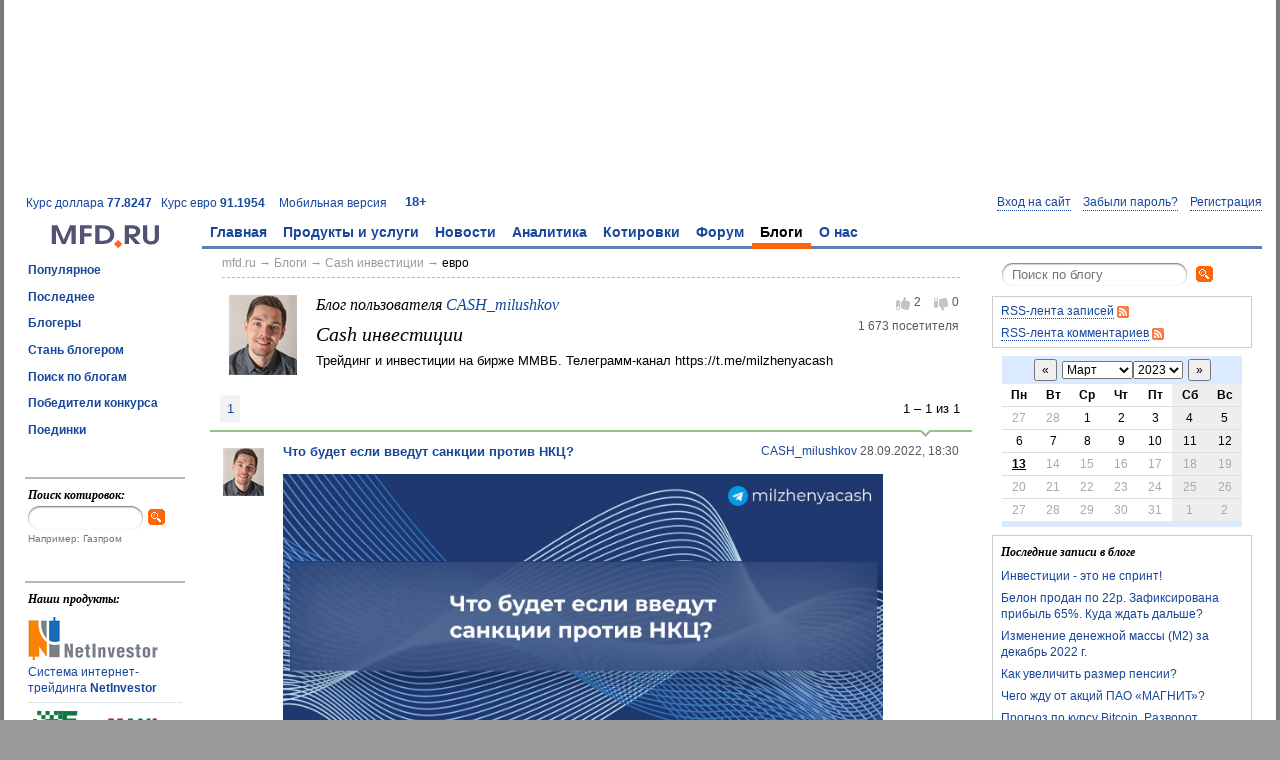

--- FILE ---
content_type: text/html; charset=utf-8
request_url: https://mfd.ru/blogs/view/?id=1444&tag=%D0%B5%D0%B2%D1%80%D0%BE
body_size: 14252
content:
<!DOCTYPE html>
<html>
    <head>
        <meta charset="utf-8" />
        <meta http-equiv="X-UA-Compatible" content="IE=edge" />
        <title>Cash инвестиции</title>
                <link rel="shortcut icon" href="/static/styles/favicons/mfd.ru.ico" />
                

    <link rel="alternate" type="application/rss+xml" href="/rss/news/handler.ashx" title="Финансовые новости" />
    <link rel="alternate" type="application/rss+xml" href="/rss/comments/handler.ashx" title="Комментарии аналитиков" />
        <meta name="viewport" content="width=1024,initial-scale=1">
                <link rel="stylesheet" type="text/css" href="/static/styles/mfd.css?v=0.10.9454.40031" />
        <script src="/static/scripts/bundle.js?v=0.10.9454.40031"></script>

    <script>
        Mfd.viewData.userId = 4;
    </script>



    
    
    
    <style>
        .mfd-column-left { padding: 0 10px; }
        .mfd-column-right { padding: 0 10px; width: 260px; }
    </style>
    
    <link rel="canonical" href="/blogs/view/?id=1444" />
<script>
    //<![CDATA[
    Mfd.deletePost_onClick = function ()
    {
        if (confirm("Удалить запись?"))
        {
            $.mfdPageMethod({ "address": "/blogs/posts/delete", "jsonData": { "postId": $(this).attr("data-id")} });
        }

        return false;
    };

    Mfd.more_onClick = function ()
    {
        var $container = $(this).closest(".mfd-button-more-container");
        $container.prev().removeClass("mfd-blog-post-content-preview").addClass("mfd-blog-post-content-preview-off");
        $container.remove();
    };

    Mfd.showComments_onClick = function ()
    {
        var id = $(this).attr("data-id");
        var show = $(this).attr("data-visible") !== "true";
        $(this).attr("data-visible", show ? "true" : "false");
        $(this).text(show ? "Скрыть" : $(this).attr("data-text"));
        var $placeholder = $("#mfd-comment-placeholder-" + id).toggle(show);
        if (show && $placeholder.html() === "")
        {
            $placeholder.loadComments();
        }

        return false;
    };

    $(document).on("click", "[name='deletePost']", Mfd.deletePost_onClick);
    $(document).on("click", "[name='more']", Mfd.more_onClick);
    $(document).on("click", "[name='showComments']", Mfd.showComments_onClick);

    $(function ()
    {
        $(".mfd-blog-post-content-preview").each(function ()
        {
            var $this = $(this);
            if ($this.children("div").outerHeight(true) > $this.height())
            {
                $this.after("<div class=\"mfd-button-more-container\"><div class=\"mfd-button-more-line\"></div><div class=\"mfd-button-more-wrapper\"><button class=\"m-button-link-dotted\" name=\"more\" type=\"button\">Ещё</button></div></div>");
            }
        });
    });
    //]]>
</script>        <script>
            //<![CDATA[
            Mfd.calendar_onChange = function (date)
            {
                Mfd.goTo("/blogs/view/?id=1444&date=" + date);
            };

            Mfd.deleteBlog_onClick = function ()
            {
                if (confirm("Удалить блог?"))
                {
                    $.mfdPageMethod({ "address": "/blogs/delete/", "jsonData": { "blogId": $(this).attr("data-id") } });
                }

                return false;
            };

                
                    $(function ()
                    {
                        $("[name='Date']").mfdCalendar({
                            "alwaysOn": true,
                            "availableDates": {"09.02.2023":1,"02.12.2022":1,"15.11.2022":1,"05.12.2022":1,"11.12.2022":1,"07.09.2022":1,"18.08.2022":1,"13.09.2022":1,"08.12.2022":1,"07.11.2022":1,"22.09.2022":1,"23.12.2022":1,"24.11.2022":1,"28.09.2022":1,"13.03.2023":1,"20.12.2022":1,"26.12.2022":1,"10.11.2022":1,"21.11.2022":1,"01.11.2022":1,"26.01.2023":1,"01.02.2023":1,"28.11.2022":1,"31.08.2022":1,"06.09.2022":1,"08.11.2022":1,"25.11.2022":1,"10.01.2023":1,"12.12.2022":1,"30.01.2023":1,"13.01.2023":1,"03.11.2022":1,"17.11.2022":1,"12.09.2022":1,"01.12.2022":1,"16.01.2023":1,"23.11.2022":1,"16.12.2022":1},
                            "endDate": new Date(Date.UTC(2023,2,13)),
                            "onChange": Mfd.calendar_onChange,
                            "startDate": new Date(Date.UTC(2022,7,18))
                        });
                    });
                

            $(document).on("click", "[name='deleteBlog']", Mfd.deleteBlog_onClick);
            //]]>
        </script>





<!-- Yandex.RTB -->
<script>window.yaContextCb=window.yaContextCb||[]</script>
<script src="https://yandex.ru/ads/system/context.js" async></script>

    </head>
    <body>
        







<div class="mfd-body-container"><div class="mfd-body-container-inner">
<div class='mfd-banner-banner100pctx90-container' aria-label='Ads'><div class='mfd-banner mfd-banner-banner100pctx90'><!-- Yandex.RTB R-A-35333-7 -->
<div id="yandex_rtb_R-A-35333-7"></div>
<script>window.yaContextCb.push(()=>{
  Ya.Context.AdvManager.render({
    renderTo: 'yandex_rtb_R-A-35333-7',
    blockId: 'R-A-35333-7'
  })
})</script></div></div>
<div class="mfd-master-header-left"><a href='/currency/?currency=USD'>Курс доллара <strong>77.8247</strong></a> &nbsp; <a href='/currency/?currency=EUR'>Курс евро <strong>91.1954</strong></a> &nbsp; </div><div class='mfd-master-header-right'><a href='http://m.mfd.ru/blogs/view/?id=1444&amp;tag=%D0%B5%D0%B2%D1%80%D0%BE'>Мобильная версия</a> &nbsp; </div><div class='mfd-master-header-children'><a href='/18plus/' rel='nofollow'>18+</a></div>
<!--noindex--><div class="mfd-logon-form-modal">
        <div id="mfd-logon-dialog" style="display: none;">
            <div class="mfd-logon-form-modal-header">
                <h2><button class="m-button-link mfd-selected" data-mode="logon" name="openLogonDialog" type="button">Вход</button> &ensp;•&ensp; <button class="m-button-link" data-mode="password" name="openLogonDialog" type="button">Забыли пароль?</button> &ensp;•&ensp; <button class="m-button-link" data-mode="register" name="openLogonDialog" type="button">Регистрация</button></h2>
            </div>
            <form accept-charset="utf-8" action="/secure/logon/" class="mfd-form-simple-v" id="mfd-logon-form-modal" method="post">
                <div>
                    <div>
                        <div>Email: <span class="d">*</span></div>
                        <input name="username" title="Email" type="text">
                    </div>
                    <div>
                        <div>Пароль: <span class="d">*</span></div>
                        <input name="password" title="Пароль" type="password">
                        <label><input name="togglePasswordVisibility" type="checkbox"> показать пароль</label>
                    </div>
                    <div>
                        <label><input   checked="checked" name="rememberMe" type="checkbox" value="true"> запомнить меня</label><input name="rememberMe" type="hidden" value="false">
                    </div>
                    <div>
                        <button type="submit">Войти</button> &ensp; <button name="closeLogonDialog" type="button">Отмена</button>
                    </div>
                </div>
            </form>
            <div class="mfd-form-simple-v" id="mfd-password-form-modal" style="display: none;">
                <div>
                    <div>
                        <div>Адрес электронной почты или логин: <span class="d">*</span></div>
                        <input name="usernameOrEmail" type="text" />
                    </div>
                    <div>
                        При возникновении трудностей обращайтесь к нам по адресу <a href="mailto:service@mfd.ru">service@mfd.ru</a>
                    </div>
                    <div>
                        <button class="mfd-button-submit" onclick="Mfd.next_onClick();" type="button">Далee</button> &ensp; <button name="closeLogonDialog" type="button">Отмена</button>
                    </div>
                </div>
            </div>
            <form class="mfd-form-simple-v" id="mfd-register-form-modal" method="post" style="display: none;">
                <div>
                    <input name="__RequestVerificationToken" type="hidden" value="HA8ThdkONae7AuBzZmZhtZyMPbU0LfMXMlPANRx1NmEFvgIH4tXM-Zmvm0RTnguLyrlDL9TpoXzMy_1NucQOw32fNec1" />
                    <div class="d" id="mfd-register-form-modal-vkontakte" style="display: none;">
                        Для завершения регистрации необходимо указать адрес электронной почты.
                    </div>
                    <div>
                        <div><span class="mfd-form-label-comment">не будет отображаться на сайте</span> Email: <span class="d">*</span></div>
                        <input name="email" type="text">
                    </div>
                    <div id="mfd-register-form-modal-password">
                        <div>Пароль: <span class="d">*</span></div>
                        <input name="password" type="password">
                        <label><input name="togglePasswordVisibility" type="checkbox"> показать пароль</label>
                    </div>
                    <div>
                        <div><span class="mfd-form-label-comment">можно изменить после регистрации</span> Никнейм:</div>
                        <input name="nickname" type="text">
                    </div>
                    <div>
                        <label><input name="acceptTermsAndPolicies" type="checkbox" value="true"> Принимаю условия <a href="https://mfd.ru/forum/rules/" target="_blank">Пользовательского соглашения (Оферты)</a> и <a href="https://mfd.ru/privacy/" target="_blank">Политики конфиденциальности</a></label>
                    </div>
                    <div>
                        На ваш email будет выслано письмо с подтверждением для завершения регистрации. Если письмо не дойдет, попробуйте <a href="/user/register/re/" rel="nofollow">получить его повторно</a>.
                    </div>
                    <div>
                        При возникновении трудностей обращайтесь к нам по адресу <a href="mailto:service@mfd.ru">service@mfd.ru</a>
                    </div>
                    <div>
                        <button type="submit">Зарегистрироваться</button> &ensp; <button name="closeLogonDialog" type="button">Отмена</button>
                    </div>
                </div>
            </form>
            <div class="m-message-attention" id="mfd-register-form-modal-success" style="display: none;">
                Письмо для активации аккаунта было выслано на <span id="mfd-registration-email"></span>.<br />
                При возникновении трудностей с регистрацией обращайтесь к нам по адресу <a href="mailto:service@mfd.ru">service@mfd.ru</a>
            </div>
            <script>
                Mfd.registration_onSuccess = function (result)
                {
                    $("#mfd-register-form-modal").hide();
                    $("#mfd-registration-email").text($("[name='email']", "#mfd-register-form-modal").val());
                    $("#mfd-register-form-modal-success").show();
                };

                $("#mfd-register-form-modal").prop("action", "/registration/save").mfdForm(Mfd.registration_onSuccess);
            </script>
                <div class="mfd-form-simple-v mfd-logon-form-modal-oauth" id="mfd-oauth-selector">
                    <div>
                        <div>
                            <h2>Или воспользуйтесь аккаунтом</h2>
                        </div>
                        <div class="d mfd-oauth-error"></div>
                        <div class="mfd-logon-form-modal-oauth-item">
                            <button class="mfd-icon-yandex" name="yandex" title="Войти через Яндекс" type="button"></button>
                        </div>
                        <div class="mfd-logon-form-modal-oauth-item">
                            <button class="mfd-icon-google" name="google" title="Войти через Google" type="button"></button>
                        </div>
                        <div class="mfd-clear"></div>
                        <div class="mfd-logon-form-modal-oauth-item">
                            <button class="mfd-icon-vkontakte" name="vkontakte" title="Войти через ВКонтакте" type="button"></button>
                        </div>
                        <div class="mfd-logon-form-modal-oauth-item">
                            <button class="mfd-icon-mailru" name="mailru" title="Войти через Mail.Ru" type="button"></button>
                        </div>
                        <div class="mfd-clear"></div>
                    </div>
                </div>
        </div>
        <button class="m-button-link-dotted" data-mode="logon" name="openLogonDialog" type="button">Вход на сайт</button>
        &ensp;
        <button class="m-button-link-dotted" data-mode="password" name="openLogonDialog" type="button">Забыли пароль?</button>
        &ensp;
        <button class="m-button-link-dotted" data-mode="register" name="openLogonDialog" type="button">Регистрация</button>
        <script>
            (function ()
            {
                "use strict";

                var logonDialogOptions = { "autoResize": true, "minWidth": 200 };

                if (document.domain.match(/mfd\.ru$/i))
                {
                    try
                    {
                        document.domain = "mfd.ru";
                    }
                    catch (ex)
                    {
                        // Catch possible security exception.
                    }
                }

                Mfd.closeLogonDialog_onClick = function ()
                {
                    $.modal.close();
                };

                Mfd.next_onClick = function ()
                {
                    $.mfdPageMethod({
                        "address": "/user/password/reset/send",
                        "context": $("#mfd-password-form-modal"),
                        "successCallback": Mfd.passwordRecovery_onSuccess
                    });
                };

                Mfd.openAuthCallback = function (ajaxResult)
                {
                    if (ajaxResult.Success)
                    {
                        $(".mfd-oauth-error").hide();
                        if (ajaxResult.Data && ajaxResult.Data.nonce)
                        {
                            $("#mfd-register-form-modal-password").hide();
                            $("#mfd-register-form-modal-vkontakte").show();
                            var $nonce = $("[name='nonce']", "#mfd-register-form-modal");
                            if ($nonce.length === 0)
                            {
                                $nonce = $("<input/>", { "name": "nonce", "type": "hidden", "value": ajaxResult.Data.nonce }).appendTo("#mfd-register-form-modal");
                            }
                            else
                            {
                                $nonce.val(ajaxResult.Data.nonce);
                            }

                            Mfd.openLogonDialog("register");
                        }
                        else
                        {
                            window.location.reload(true);
                        }
                    }
                    else
                    {
                        $(".mfd-oauth-error").text(ajaxResult.Message).show();
                    }
                };

                Mfd.openLogonDialog = function (mode)
                {
                    $(".mfd-oauth-error").hide();

                    $("button", ".mfd-logon-form-modal-header").each(function ()
                    {
                        $(this).toggleClass("mfd-selected", $(this).attr("data-mode") === mode);
                    });
                    $("#mfd-logon-form-modal, #mfd-password-form-modal, #mfd-register-form-modal, #mfd-logon-dialog .m-message-attention").hide();
                    $("#mfd-" + mode + "-form-modal").show();

                    $.modal.close();
                    $("#mfd-logon-dialog").modal(logonDialogOptions);

                    if (mode === "logon")
                    {
                        $("[name='username']", "#mfd-logon-form-modal").focus();
                    }
                    else if (mode === "password")
                    {
                        $("[name='usernameOrEmail']", "#mfd-password-form-modal").focus();
                    }
                    else if (mode === "register")
                    {
                        $("[name='email']", "#mfd-register-form-modal").focus();
                    }
                };

                Mfd.openLogonDialog_onClick = function ()
                {
                    Mfd.openLogonDialog($(this).attr("data-mode"));
                };

                Mfd.passwordRecovery_onSuccess = function (result)
                {
                    alert(result.Message);
                };

                function window_onMessage(e)
                {
                    if (event.origin === "http://mfd.ru" || event.origin === "https://mfd.ru")
                    {
                        Mfd.openAuthCallback(e.data);
                    }
                }

                $("#mfd-oauth-selector button").click(function ()
                {
                    var providerCode;
                    var popupAddress;

                    providerCode = this.name.toLowerCase();
                    popupAddress = "http://mfd.ru/secure/oauth/" + providerCode + "/";

                    $(".mfd-oauth-error").hide();
                    window.open(popupAddress, null, "left=40,top=40,height=600,width=800,status=0,toolbar=0");
                });

                $("#mfd-logon-form-modal").mfdForm();


                $(document).on("click", "[name='closeLogonDialog']", Mfd.closeLogonDialog_onClick)
                           .on("click", "[name='openLogonDialog']", Mfd.openLogonDialog_onClick);

                window.addEventListener("message", window_onMessage);
            })();
        </script>
</div><!--/noindex-->
<table><tr><td class='mfd-logo-container'><a href='/' title='На главную'><img alt='' class='mfd-logo' src='/static/styles/logos/logo.gif' /></a><td class='mfd-menu-horizontal-container'><div class='mfd-menu-horizontal-container-inner'><ul class='mfd-menu'><li><a href='/'>Главная</a><ul class='mfd-submenu'><li><a href='/advertise/pricelist/'>Реклама на сайте</a><li><a href='/calendar/'>Календарь макростатистики</a><li><a href='/news/'>Новости</a><li><a href='/comments/'>Аналитика</a><li><a href='/marketdata/?id=5'>Котировки акций</a><li><a href='/marketdata/?id=7'>Котировки валюты</a><li><a href='/export/'>Экспорт в MetaStock</a><li><a href='/forum/?2022'>Форум</a></ul><li><a href='/products/'>Продукты и услуги</a><ul class='mfd-submenu'><li><a href='/advertise'>Реклама и маркетинг</a><li><a href='/products/netinvestor/'>NetInvestor</a><li><a href='/currency-exchange/'>Валютный обмен</a><li><a href='/products/dixi/'>Дикси+</a><li><a href='/products/ticktrack/'>TickTrack</a><li><a href='/advertise/webstudio/'>Разработка и сопровождение сайтов</a><li><a href='/services/informers/'>Информеры</a><li><a href='/products/issuers/'>Информеры для эмитентов</a><li><a href='/shop/marketdata/robots/'>Котировки для роботописателей</a><li class='mfd-submenu-header'>Обучение<li class='mfd-submenu-subheader'><a href='/red-circule/'>Красный Циркуль</a><li class='mfd-submenu-subheader'><a href='/finstart/'>ФинСтарт</a></ul><li><a href='/news/'>Новости</a><ul class='mfd-submenu'><li><a href='/news/'>Финансовые новости</a><li><a href='/news/company/'>Новости эмитентов</a><li><a href='/calendar/'>Календарь макростатистики</a><li><a href='/calendar/rates/'>Ключевые ставки</a><li><a href='/calendar/earnings/'>Отчёты корпораций</a><li><a href='/news/portal/'>Новости портала</a><li><a href='/news/events/'>События и мероприятия</a><li><a href='/news/articles/?other=true'>Доп. материалы</a></ul><li><a href='/comments/'>Аналитика</a><ul class='mfd-submenu'><li><a href='/comments/'>Комментарии</a><li><a href='/comments/predictionandreality/'>Прогноз и реальность</a><li><a href='/news/articles/'>Статьи</a><li><a href='/analysis/egar/'>Анализ рисков</a><li><a href='/marketdata/patterns/'>Портрет рынка</a><li><a href='/marketdata/barometer/'>Фрактальный барометр</a></ul><li><a href='/marketdata/'>Котировки</a><ul class='mfd-submenu'><li class='mfd-submenu-header'>Ценные бумаги<li class='mfd-submenu-subheader'><a href='/marketdata/?id=5'>МосБиржа Основной</a><li class='mfd-submenu-subheader'><a href='/marketdata/?id=8'>FORTS</a><li class='mfd-submenu-subheader'><a href='/marketdata/?id=1'>ADR</a><li class='mfd-submenu-header'>Валюта<li class='mfd-submenu-subheader'><a href='/currency/'>Официальные курсы ЦБ</a><li class='mfd-submenu-subheader'><a href='/marketdata/?id=7'>МосБиржа Валютный</a><li class='mfd-submenu-subheader'><a href='/marketdata/?id=3'>Forex</a><li class='mfd-submenu-header'>Кредиты<li class='mfd-submenu-subheader'><a href='/credits/instar/'>INSTAR</a><li class='mfd-submenu-subheader'><a href='/credits/centrobank/'>MIBID, MIBOR, MIACR</a><li class='mfd-submenu-header'>Данные ЦБ РФ<li class='mfd-submenu-subheader'><a href='/centrobank/preciousmetals/'>Курсы драгметаллов</a><li class='mfd-submenu-subheader'><a href='/centrobank/depositrates/'>Ставки привлечения по депозитам</a><li class='mfd-submenu-subheader'><a href='/centrobank/correspondentaccountbalances/'>Остатки на корсчетах</a><li class='mfd-submenu-header'>Мировые рынки<li class='mfd-submenu-subheader'><a href='/marketdata/?id=4'>Мировые фондовые индексы</a><li class='mfd-submenu-subheader'><a href='/marketdata/?id=2'>Товары и фьючерсы</a><li><a href='/marketdata/other/'>Другие рынки</a><li><a href='/marketdata/?id=5&amp;mode=4&amp;sortHeader=Last&amp;sortOrder=Descending'>Лидеры роста и падения</a><li><a href='/marketdata/search/'>Поиск котировок</a><li><a href='/export/'>Экспорт в MetaStock</a></ul><li><a href='/forum/?2022'>Форум</a><ul class='mfd-submenu'><li><a href='/forum/toprated/?2022'>Лучшие сообщения</a><li class='mfd-submenu-header'>Игры<li class='mfd-submenu-subheader'><a href='/forum/chartgames/1?2022'>Подними рейтинг</a><li class='mfd-submenu-subheader'><a href='/forum/chartgames/2?2022'>Примени теханализ</a><li class='mfd-submenu-header'>Рейтинг пользователей<li class='mfd-submenu-subheader'><a href='/forum/users/toprated/?period=AllTime&amp;2022'>общий</a><li class='mfd-submenu-subheader'><a href='/forum/forecasters/?2022'>за прогнозы</a><li class='mfd-submenu-subheader'><a href='/blogs/authors/?2022'>за блоги</a><li class='mfd-submenu-subheader'><a href='/forum/gamers/?2022'>за игру</a><li><a href='/forum/users/?2022'>Пользователи</a><li><a href='/forum/rules/?2022'>Правила</a><li><a href='/forum/search/?2022'>Поиск по форуму</a><li><a href='/conferences/?2022'>Конференции</a></ul><li class='mfd-selected'><a href='/blogs/?2022' class='mfd-selected'>Блоги</a><ul class='mfd-submenu'><li><a href='/blogs/?2022'>Популярное</a><li><a href='/blogs/latest/?2022'>Последнее</a><li><a href='/blogs/authors/?2022'>Блогеры</a><li><a href='/blogs/about/?2022'>Стань блогером</a><li><a href='/blogs/search/?2022'>Поиск по блогам</a><li><a href='/blogs/contest/winners/?2022'>Победители конкурса</a><li><a href='/blogs/battles/?2022'>Поединки</a></ul><li><a href='/about/'>О нас</a><ul class='mfd-submenu'><li><a href='/about/'>МФД-ИнфоЦентр</a><li><a href='/about/contacts/'>Контакты</a></ul></ul>&nbsp;</div><script>Mfd.initMenu();</script>

<tr>    <td class="mfd-col0">

<div class='mfd-menu'><ul class='mfd-submenu'><li><a href='/blogs/?2022'>Популярное</a><li><a href='/blogs/latest/?2022'>Последнее</a><li><a href='/blogs/authors/?2022'>Блогеры</a><li><a href='/blogs/about/?2022'>Стань блогером</a><li><a href='/blogs/search/?2022'>Поиск по блогам</a><li><a href='/blogs/contest/winners/?2022'>Победители конкурса</a><li><a href='/blogs/battles/?2022'>Поединки</a></ul></div>
        <div class="mfd-search mfd-form">
            <h3>Поиск котировок:</h3>
            <form accept-charset="utf-8" action="/marketdata/search/" method="get">
                <input id="mfdSearch" name="ticker_search" type="text" /><button class="mfd-button-search" type="submit"></button>
            </form>
            <div>Например: Газпром</div>
        </div>
        <div class="mfd-column-left-block">
<div class='mfd-products-menu'><div><h3>Наши продукты:</h3></div><ul><li><div class="mfd-ni-logo" onclick="Mfd.goTo('http://netinvestor.ru/');">&nbsp;</div><a href="http://netinvestor.ru/">Система интернет-трейдинга <b>NetInvestor</b></a><li><div class="mfd-easymani-logo" onclick="Mfd.goTo('/tradingsignals/');">&nbsp;</div><a href="/tradingsignals/">Сервис <b>EasyMANi</b></a><li><div class="mfd-dixi-logo" onclick="Mfd.goTo('http://dixiplus.ru/');">&nbsp;</div><a href="http://dixiplus.ru/">Система реал-тайм информации <b>Дикси+</b></a><li><div class="mfd-ticktrack-logo" onclick="Mfd.goTo('http://ticktrack.ru/');">&nbsp;</div><a href="http://ticktrack.ru/">Система запроса данных теханализа <b>TickTrack</b></a><li><a href='/advertise/'>Реклама и маркетинговые услуги</a><li><a href='/advertise/pricelist/'>Цены и оферта</a><li><a href='/products/'><strong>Все продукты и услуги</strong></a></ul></div>
        </div>
        <div class="mfd-column-left-block">

        </div>
    </td>
    <td class="mfd-content-container">




    <table>
    <tr>
    <td class="mfd-column-left">



<div class='mfd-breadcrumbs mfd-form'><a href='/'>mfd.ru</a> &rarr; <a href='/blogs/?2022'>Блоги</a> &rarr; <a href='/blogs/view/?id=1444'>Cash инвестиции</a> &rarr; <span class='mfd-breadcrumbs-current'><a href='/blogs/view/?id=1444&amp;tag=%d0%b5%d0%b2%d1%80%d0%be'>евро</a></span></div>






<div class='mfd-blog-header'><div class='mfd-blog-header-right'><div style="color: #595959; font-size: 0.92em; margin-bottom: 5px;">
    <button class="mfd-button-like " data-category-id="4" data-item-id="1444" name="like" title="Мне нравится" type="button">&ensp;</button> <span>2</span>
    &ensp;
    <button class="mfd-button-dislike " data-category-id="4" data-item-id="1444" name="like" title="Мне не нравится" type="button">&ensp;</button> <span>0</span>
</div>
<div class='mfd-blog-header-stats'>1 673 посетителя</div></div><div class='mfd-blog-header-avatar'><a href='/forum/poster/?id=131643' rel='nofollow' title='ID: 131643'><img alt='' src='https://mfd.ru/forum/user/131643/16608284274989885.jpg'></a></div><h2 class='mfd-blog-header-author'>Блог пользователя <a href='/forum/poster/?id=131643' rel='nofollow' title='Профиль пользователя'>CASH_milushkov</a></h2><h2 class='mfd-blog-header-name'>Cash инвестиции</h2>Трейдинг и инвестиции на бирже ММВБ. Телеграмм-канал https://t.me/milzhenyacash<div class='mfd-clear'></div></div>

<div class="mfd-clear"></div>

<div class='mfd-paginator'><span class='mfd-paginator-counts'>1 – 1 из 1</span><a href="/blogs/view/?id=1444&amp;tag=%d0%b5%d0%b2%d1%80%d0%be&amp;page=0" class="mfd-paginator-selected" title="1 страница">1</a> </div>    <div class="mfd-paginated-list">
<div class="mfd-blog-post" data-id="211322" data-time="28.09.2022 18:30:04">
        <div style="float: left; padding: 5px 0 0 0; width: 48px;">
<a href='/forum/poster/?id=131643' rel='nofollow' title='Профиль автора'><img alt='' src='/avatar/131643/16608284274989885_jpg/48'></a>        </div>
    <div style="margin-left: 60px;">
        <div style="color: #595959; float: right; font-size: 0.92em;  margin-left: 2em;">
            <a href="/forum/poster/?id=131643" rel="nofollow" title="Профиль автора">CASH_milushkov</a>
            28.09.2022, 18:30
        </div>
            <h2 class="mfd-blog-post-title">
                <a href="/blogs/posts/view/?id=211322">Что будет если введут санкции против НКЦ?</a>
                            </h2>
        



            <div class="mfd-blog-post-content">
                <div class="mfd-blog-post-content-preview">
                    <div>
                        <table><tr><td>
                            <p><img alt="" src="/static/content/blogpost/211322/2022-09-28_17-30-2222222222222.jpg" /></p> <p>Что будет если заблокируют НКЦ?</p> <p>На этот случай ЦБ РФ разработал план как будут определять курс USD в случае санкций против НКЦ и отсутствия возможности переводить биржевые торги.</p> <p>Думаю будет внутренний курс, который может быть сколько угодно, хоть 1р. за 1$. Соответственно проводить торги на ММВБ с долларом и евро не получится. Что лежит на депозитах или валютных счетах дадут конвертировать.</p> <p>Долларов и Евро нет и не собираюсь покупать.</p> <p>Ежедневные новости и аналитика в моем телеграм канале <a target="_blank" href="https://t.me/milzhenyacash">Cash инвестиции</a></p><p>Торгую и рискую своим капиталом. Пишу сделки, в которых участвую.</p><p><a target="_blank" href="https://t.me/milzhenyacash/4941">Публичный спекулятивный счет +30% за 2 месяца и вывел уже 300 тыс руб.</a><a target="_blank" href="https://smart-lab.ru/r.php?u=https://t.me/milzhenyacash/4941&amp;s=163242167"> </a><a target="_blank" href="https://www.comon.ru/strategies/7259">Портфель инвестиционный +3000% за 7 лет</a>.</p> <p><a target="_blank" href="https://t.me/milzhenyacash">Подписывайтесь на канал</a>, буду рад новым участникам и общению в чате.</p>
                        </table>
                    </div>
                </div>
            </div>

        <div style="float: left; margin-right: 21px; margin-top: 5px;">
<div style="color: #595959; font-size: 0.92em; margin-bottom: 5px;">
    <button class="mfd-button-like " data-category-id="5" data-item-id="211322" name="like" title="Мне нравится" type="button">&ensp;</button> <span>1</span>
    &ensp;
    <button class="mfd-button-dislike " data-category-id="5" data-item-id="211322" name="like" title="Мне не нравится" type="button">&ensp;</button> <span>0</span>
</div>

        </div>




        <div class="mfd-blog-post-comment" style="font-size: 0.92em;">
            <img alt="" height="12" src="/static/styles/icons/comment.png" style="margin-right: 2px; vertical-align: middle;" width="12" /> <a data-id="211322" data-text="Оставить комментарий" href="/blogs/posts/view/?id=211322#comments" name="showComments">Оставить комментарий</a>
        </div>

            <div class="mfd-blog-post-tags" style="font-size: 0.92em;">
                Теги: <a href='/blogs/view/?id=1444&amp;tag=%d0%b4%d0%be%d0%bb%d0%bb%d0%b0%d1%80'>доллар</a>, <a href='/blogs/view/?id=1444&amp;tag=%d0%b5%d0%b2%d1%80%d0%be'>евро</a>, <a href='/blogs/view/?id=1444&amp;tag=%d0%bd%d0%ba%d1%86'>нкц</a>
            </div>

        <div class="mfd-comment-placeholder" data-all="true" data-category-id="1" data-item-id="211322" id="mfd-comment-placeholder-211322"></div>
    </div>
</div>
    </div>
    <div class="mfd-info-background-top mfd-separator-ellipse-gradient"><div></div></div>
<div class='mfd-paginator'><span class='mfd-paginator-counts'>1 – 1 из 1</span><a href="/blogs/view/?id=1444&amp;tag=%d0%b5%d0%b2%d1%80%d0%be&amp;page=0" class="mfd-paginator-selected" title="1 страница">1</a> </div>




    </td>
    <td class="mfd-column-right">
        
<div class='mfd-banner-banner240x400-container'><div class='mfd-banner mfd-banner-banner240x400'><!-- Yandex.RTB R-A-35333-5 -->
<div id="yandex_rtb_R-A-35333-5"></div>
<script>window.yaContextCb.push(()=>{
  Ya.Context.AdvManager.render({
    renderTo: 'yandex_rtb_R-A-35333-5',
    blockId: 'R-A-35333-5'
  })
})</script></div></div>
<div class='mfd-banner-banner200x200-container'><div class='mfd-banner mfd-banner-banner200x200'><!-- Yandex.RTB R-A-35333-6 -->
<div id="yandex_rtb_R-A-35333-6"></div>
<script>window.yaContextCb.push(()=>{
  Ya.Context.AdvManager.render({
    renderTo: 'yandex_rtb_R-A-35333-6',
    blockId: 'R-A-35333-6'
  })
})</script></div></div>
    
    <div class="mfd-column-right-block">
<form action="/blogs/search/" class="mfd-form" method="get" style="margin: 10px;">
    <input id="BlogId" name="BlogId" type="hidden" value="1444" />
    <input id="UserFilter" name="UserFilter" type="hidden" value="" />
    <input name="q" placeholder="Поиск по блогу" style="width: 185px;" type="text" />
    <button class="mfd-button-search" style="margin: 3px 0 0 5px; vertical-align: top;" type="submit"></button>
</form>
    </div>
    <div class="mfd-column-right-block">
        <div class="m-blog-info-links">
            <div class="m-link-rss">
                <a href="/blogs/feeds/posts/1444">RSS-лента записей</a> <img alt="" src="/static/styles/icons/rss.png" style="vertical-align: middle;" />
            </div>
            <div class="m-link-rss">
                <a href="/blogs/feeds/comments/1444">RSS-лента комментариев</a> <img alt="" src="/static/styles/icons/rss.png" style="vertical-align: middle;" />
            </div>
        </div>
    </div>
    <div class="mfd-column-right-block">
        <input name="Date" type="hidden" value="" />
    </div>
    <div class="mfd-column-right-block">
<div class='m-blog-informer'><h3>Последние записи в блоге</h3><div><a href='/blogs/posts/view/?id=212776'>Инвестиции - это не спринт!</a></div><div><a href='/blogs/posts/view/?id=212488'>Белон продан по 22р. Зафиксирована прибыль 65%. Куда ждать дальше?</a></div><div><a href='/blogs/posts/view/?id=212417'>Изменение денежной массы (М2) за декабрь 2022 г.</a></div><div><a href='/blogs/posts/view/?id=212394'>Как увеличить размер пенсии?</a></div><div><a href='/blogs/posts/view/?id=212360'>Чего жду от акций ПАО &#171;МАГНИТ&#187;?</a></div><div><a href='/blogs/posts/view/?id=212283'>Прогноз по курсу Bitcoin. Разворот состоялся. Какие ближайшие цели?</a></div><div><a href='/blogs/posts/view/?id=212278'>Сбер АО и АП куда ждать роста? Что делаю я.</a></div><div><a href='/blogs/posts/view/?id=212270'>Когда ждать рост акций ПАО &#171;ГАЗПРОМ&#187;?</a></div><div><a href='/blogs/posts/view/?id=212264'>Индекс ММВБ подошли к развязке</a></div><div><a href='/blogs/posts/view/?id=212261'>Обновляю прогноз по Alibaba. Дадут ли выйти в безубыток российским инвесторам?</a></div></div>
    </div>
    <div class="mfd-column-right-block">

    </div>
    <div class="mfd-column-right-block">
<div class='m-blog-informer m-blog-populartags'><h3>Теги</h3><div><a href='/blogs/view/?id=1444&amp;tag=Polymetal'>Polymetal</a> <span>(2)</span></div><div><a href='/blogs/view/?id=1444&amp;tag=s%26p+500'>s&amp;p 500</a> <span>(2)</span></div><div><a href='/blogs/view/?id=1444&amp;tag=%d0%b0%d0%bc%d0%b5%d1%80%d0%b8%d0%ba%d0%b0%d0%bd%d1%81%d0%ba%d0%b8%d0%b5+%d0%b0%d0%ba%d1%86%d0%b8%d0%b8'>американские акции</a> <span>(3)</span></div><div><a href='/blogs/view/?id=1444&amp;tag=%d0%b0%d0%bc%d0%b5%d1%80%d0%b8%d0%ba%d0%b0%d0%bd%d1%81%d0%ba%d0%b8%d0%b9+%d1%84%d0%be%d0%bd%d0%b4%d0%be%d0%b2%d1%8b%d0%b9+%d1%80%d1%8b%d0%bd%d0%be%d0%ba'>американский фондовый рынок</a> <span>(2)</span></div><div><a href='/blogs/view/?id=1444&amp;tag=%d0%b3%d0%b0%d0%b7%d0%bf%d1%80%d0%be%d0%bc'>газпром</a> <span>(4)</span></div><div><a href='/blogs/view/?id=1444&amp;tag=%d0%94%d0%b5%d0%bd%d0%b5%d0%b6%d0%bd%d0%b0%d1%8f+%d0%bc%d0%b0%d1%81%d1%81%d0%b0+%d0%bc2'>Денежная масса м2</a> <span>(2)</span></div><div><a href='/blogs/view/?id=1444&amp;tag=%d0%b4%d0%b5%d1%82%d1%81%d0%ba%d0%b8%d0%b9+%d0%bc%d0%b8%d1%80'>детский мир</a> <span>(2)</span></div><div><a href='/blogs/view/?id=1444&amp;tag=%d0%b4%d0%b8%d0%b2%d0%b8%d0%b4%d0%b5%d0%bd%d0%b4%d1%8b'>дивиденды</a> <span>(2)</span></div><div><a href='/blogs/view/?id=1444&amp;tag=%d0%b4%d0%be%d0%bb%d0%bb%d0%b0%d1%80'>доллар</a> <span>(6)</span></div><div><a href='/blogs/view/?id=1444&amp;tag=%d0%ba%d0%b8%d1%82%d0%b0%d0%b9'>китай</a> <span>(2)</span></div><div><a href='/blogs/view/?id=1444&amp;tag=%d0%bb%d1%83%d0%ba%d0%be%d0%b9%d0%bb'>лукойл</a> <span>(3)</span></div><div><a href='/blogs/view/?id=1444&amp;tag=%d0%bc%d0%b0%d0%b3%d0%bd%d0%b8%d1%82'>магнит</a> <span>(2)</span></div><div><a href='/blogs/view/?id=1444&amp;tag=%d0%bc%d0%bc%d0%b2%d0%b1'>ммвб</a> <span>(20)</span></div><div><a href='/blogs/view/?id=1444&amp;tag=%d0%bd%d0%b4%d0%bf%d0%b8'>ндпи</a> <span>(2)</span></div><div><a href='/blogs/view/?id=1444&amp;tag=%d0%bd%d0%b5%d0%b4%d0%b2%d0%b8%d0%b6%d0%b8%d0%bc%d0%be%d1%81%d1%82%d1%8c'>недвижимость</a> <span>(2)</span></div><div><a href='/blogs/view/?id=1444&amp;tag=%d0%a1%d0%b1%d0%b5%d1%80'>Сбер</a> <span>(4)</span></div><div><a href='/blogs/view/?id=1444&amp;tag=%d1%81%d0%b1%d0%b5%d1%80%d0%b1%d0%b0%d0%bd%d0%ba'>сбербанк</a> <span>(5)</span></div><div><a href='/blogs/view/?id=1444&amp;tag=%d0%a2%d0%b8%d0%bd%d1%8c%d0%ba%d0%be%d1%84%d1%84'>Тинькофф</a> <span>(3)</span></div><div><a href='/blogs/view/?id=1444&amp;tag=%d1%84%d1%80%d1%81'>фрс</a> <span>(2)</span></div><div><a href='/blogs/view/?id=1444&amp;tag=%d1%8f%d0%bd%d0%b4%d0%b5%d0%ba%d1%81'>яндекс</a> <span>(4)</span></div><div class='m-blog-informer-more'><a href='/blogs/tags/?blogId=1444'>Все теги</a></div></div>
    </div>

    <div class="mfd-column-right-block">
<div class='mfd-banner-text-container'><div class='mfd-banner mfd-banner-text'><div id="mfd-chart-game-ad-2" style="background-image: url('/BannerFiles/1505/ChartGame2.jpg'); cursor: pointer; height: 200px; margin: 24px auto 10px auto; padding: 0; width: 240px;" title="Начать игру">&nbsp;</div></div></div><div class='mfd-banner-text-container'><div class='mfd-banner mfd-banner-text'><!-- Yandex.RTB R-A-35333-1 -->
<div id="yandex_rtb_R-A-35333-1"></div>
<script>window.yaContextCb.push(()=>{
  Ya.Context.AdvManager.render({
    renderTo: 'yandex_rtb_R-A-35333-1',
    blockId: 'R-A-35333-1'
  })
})</script></div></div>
    </div>

    </td>
    </tr>
    </table>



<script>
    $(".mfd-form select, .mfd-form-simple-h select, .mfd-form-simple-v select").customizeSelect();
</script>

    </td>
    </tr>
    </table>


    


<div class='mfd-bottom'><div class='mfd-bottom-copyright'>© 2026 <a href='/about/contacts/'>«МФД-ИнфоЦентр»</a><div class='mfd-bottom-copyright-after'>Все права защищены. Перепечатка материалов возможна только со ссылкой на mfd.ru.</div></div><div id='mfd-bottom-logos'><div><div><a class='mfd-bottom-logo-3xweb' href='http://www.3xweb.ru/' target='_blank' title='Создание сайтов, оптимизация, продвижение, поддержка - 3xWEB'></a></div><div><a class='mfd-bottom-logo-arfi' href='http://www.arfi.ru/' rel='nofollow' target='_blank'></a></div><div><a class='mfd-bottom-logo-ruvds' href='https://ruvds.com/ru-rub' rel='nofollow' target='blank' title='VPS VDS для трейдеров'></a><div><a href='https://ruvds.com/ru-rub' target='blank'>VPS</a> <a href='https://ruvds.com/ru-rub' target='blank'>VDS</a> для трейдеров</div><div><a href='https://bigd.host/' target='_blank'>Виртуальный сервер</a></div></div><div><a class='mfd-bottom-logo-liveinternet' id='mfd-liveinternet' href='https://www.liveinternet.ru/?mfd.ru' rel='nofollow'></a></div></div></div><div class='mfd-clear'></div></div><script>
$('#mfd-liveinternet').html('<img src="//counter.yadro.ru/hit?t39.6;r'+escape(document.referrer)+((typeof(screen)=='undefined')?'':';s'+screen.width+'*'+screen.height+'*'+(screen.colorDepth?screen.colorDepth:screen.pixelDepth))+';u'+escape(document.URL)+';'+Math.random()+'" />');
</script>


    </div>
    </div>




<div id="mfd-chart-game-dialog-2" style="display: none; padding: 10px 20px;">
    <iframe style="height: 640px; width: 940px;"></iframe>
</div>
<script>
    Mfd.chartGameAd2_onClick = function ()
    {
        $("#mfd-chart-game-dialog-2 iframe").prop("src", "/forum/chartgame2/?popup=true");
        $("#mfd-chart-game-dialog-2").modal({ "minHeight": 660, "minWidth": 980 });
        $("#mfd-chart-game-dialog-2").parent().css({ "background-color": "#ffffff" });
    };

    $("#mfd-chart-game-ad-2").on("click", Mfd.chartGameAd2_onClick);
</script>
    </body>
</html>